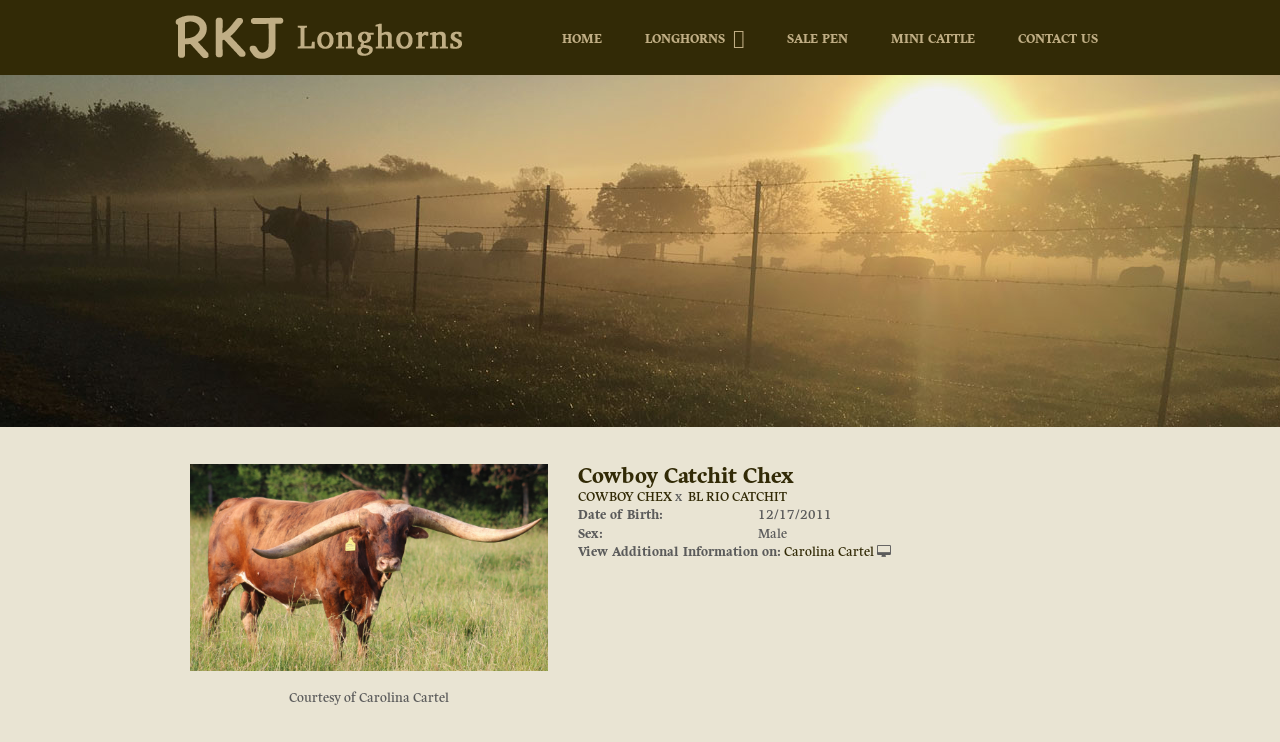

--- FILE ---
content_type: text/html; charset=utf-8
request_url: http://www.rkjlonghorns.com/Default.aspx?AnimalID=48168&Name=CowboyCatchitChex&sid=1097
body_size: 63016
content:

<!DOCTYPE html>
<html>
<head id="Head1"><meta name="robots" content="noindex" /><title>
	Cowboy Catchit Chex
</title><meta name="Keywords" /><meta name="Description" /><meta name="copyright" content="2026&amp;nbsp;RKJ Longhorns" /><meta name="msvalidate.01" content="10AEC6DFD0F450EFBED6288FCA9D0301" />
        <meta name="viewport" content="width=device-width, initial-scale=1.0" />
    <style id="StylePlaceholder" type="text/css">
        </style><link href="/css/bootstrap.min.css" rel="stylesheet" /><link href="/font-awesome-4.7.0/css/font-awesome.min.css" rel="stylesheet" /><link rel="stylesheet" type="text/css" href="/javascript/magnific-popup/magnific-popup.css?v=1172017" />
    <script src="/javascript/HH_JScript.js" type="text/javascript"></script>
    <script src="/javascript/jquery-1.12.4.min.js" type="text/javascript"></script>
    <script src="/javascript/bootstrap.min.js" type="text/javascript"></script>    
    <script type="text/javascript" src='https://www.google.com/recaptcha/api.js'></script>

<script language="javascript" src="/javascript/animaldetailcarousel.js" ></script><meta property="og:image" content="http://www.rkjlonghorns.com/Photos/0CD9FC59-3476-458F-BFCD-D4CE5D7DF9F3.jpeg" /><link rel="image_src" href="http://www.rkjlonghorns.com/Photos/0CD9FC59-3476-458F-BFCD-D4CE5D7DF9F3.jpeg" /><link rel="image_src" href="http://www.rkjlonghorns.com/Photos/COWBOYCATCHITCHEX.JPG" /><link rel="image_src" href="http://www.rkjlonghorns.com/Photos/11062772_876924912357275_314132688312055200_n.jpg" /><link rel="image_src" href="http://www.rkjlonghorns.com/Photos/20130426_182102_resized.jpg" /><link rel="image_src" href="http://www.rkjlonghorns.com/Photos/20160805_091503_resized.jpg" /><link rel="image_src" href="http://www.rkjlonghorns.com/Photos/392297525.438605.jpg" /><link rel="image_src" href="http://www.rkjlonghorns.com/Photos/Catchit112913.JPG" /><link rel="image_src" href="http://www.rkjlonghorns.com/Photos/CC2.JPG" /><link rel="image_src" href="http://www.rkjlonghorns.com/Photos/CC9.JPG" /><link rel="image_src" href="http://www.rkjlonghorns.com/Photos/IMG_8455.jpg" /><link rel="image_src" href="http://www.rkjlonghorns.com/Photos/IMG_8455b.jpg" /><link rel="image_src" href="http://www.rkjlonghorns.com/Photos/IMG_9541A.jpg" /><link href="/Telerik.Web.UI.WebResource.axd?d=PMrIT5dOWaVYIcpFWUE4nM7uSL-evdKDcWDBRtdMmWKyhC_VmyOTM6RcCfxBLja5ORp1ecehI88FlTttEUegrlZIUmsWvMusFOwptMuEJWs-d42_Nk8v9Ha7DSp4chO10&amp;t=638840874637275692&amp;compress=1&amp;_TSM_CombinedScripts_=%3b%3bTelerik.Web.UI%2c+Version%3d2025.1.416.462%2c+Culture%3dneutral%2c+PublicKeyToken%3d121fae78165ba3d4%3aen-US%3aced1f735-5c2a-4218-bd68-1813924fe936%3a1e75e40c%3ad7e35272%3a505983de%3aa957bcf1" type="text/css" rel="stylesheet" /><link id="phResponsiveWebsiteCSS" rel="stylesheet" type="text/css" href="css/responsive.css?638929942655171721" /><link id="hostdefault" rel="stylesheet" type="text/css" href="/Sites/0/default.css?637479354207077143" /><link id="skindefault" rel="stylesheet" type="text/css" href="/Sites/538/Skins/skin.css?636382994015269270" /><link rel="icon" href="/Sites/538/image/RKJ%20Longhorns%20favicon.png" /><link rel="apple-touch-icon" href="/Sites/538/image/RKJ%20Longhorns%20favicon.png" /><link rel="icon" href="/Sites/538/image/RKJ%20Longhorns%20favicon.png" /></head>
<body id="Body">
    <noscript>
        Your browser does not have javascript/scripting enabled. To proceed, you must enable
        javascript/scripting.
    </noscript>
    <form name="form1" method="post" action="http://www.rkjlonghorns.com/Default.aspx?AnimalID=48168&amp;Name=CowboyCatchitChex&amp;sid=1097" id="form1" enctype="multipart/form-data" style="height: 100%;">
<div>
<input type="hidden" name="ScriptManager1_TSM" id="ScriptManager1_TSM" value="" />
<input type="hidden" name="StyleSheetManager1_TSSM" id="StyleSheetManager1_TSSM" value="" />
<input type="hidden" name="__EVENTTARGET" id="__EVENTTARGET" value="" />
<input type="hidden" name="__EVENTARGUMENT" id="__EVENTARGUMENT" value="" />
<input type="hidden" name="__VIEWSTATE" id="__VIEWSTATE" value="p6mc7loFgUFym09GTqs6cle85G6NMyzDJbwBcZ3Tam7mzlFYBRPzm/ButXAhPCfrspOzRw8PZLfrx1n2qVHXx7JmdL6olcPUZKxoOaVd/FnBfuec5EeoNd6yL06RTavjZswNEmffiWH/WXRvJOUn1PfpXaa5hXpcAONUQ2gEYUjNEvs8xgw8Q6ZHtLV7ouNKPa0pr/vZuPsgIQPUWj5cjdpMZJlKDvvXc0xGXwGks8Nd0I9mHZ784ICtJ3w/ul7X82rR718c2A31XvyzDZ40PmLb5zHfHVfuY0oJk9F6c3ilq6MPImGFKASspW/Ycz3sNGxWc9xbxImWX7/Rp0SJo7tex7Wp1x+0RTVoAqjVzNyUzDyMCQc1E0gTBjJEv5a0Rjy0UlXRFpp5GFsoEOigqDs13SeXBHon40ZrmTTWEC8qkl18XVoYZQSNQ1ft4po9fG0ILVI+BTIQryUGMbHGRvb1aP17a6SKM1D1pVh/dr+wrTQt1OwC9JJmko8zys7cHbyuFEkVtMAa/ykpNUGQlHo9FePDa13+qtxmJgeYaX19LmOveJ4ap2V5lKwnKr9X27+ywlITz+1scNvdeLPUMQC7JHX00zXLtzIaPIXh3MRd/8if9cgXlFzN6fARChXnkB7YGPTfidXl9zaVEU40+EGG7myQKGr1vLMwZ8sN8ZybgCAvloGoE0Lhvp/KSlXKovfTSGuInhChLzoDijGZkdr/4szDeXB9lsi92av9xWKYYqWTaK+1m24Mcj2FXYXWi5SDNSdoyMrd58e2N6HOypueVaypMLveY3Uya3RBEP1TPambDR3x7lQ8kWpqx6ypgRLqdRDGSgnNlNYWiIidIBF3Wbbg07+fuCmKt+jphj8iK5SCJPknwG3zYrqfYFyNHj4jAE2+UOog4nos/UD5C82SWvWi9jkqYjKgQ6zqiB/HgkB5JeAh2h/55oly0lcor4TQwUy+P/tLky2qvKdLPWfvEg87FohE2Kcouvm1m9rEFx1Ulw6kXY7KXJvp0Z+HJNVsbi6wMuN+vCyFJKjYAZPMMhKB+v/Q+6v6PdzdTa79JMmM53epqMD9yi+e0H0ei7XltUrey5llniGr2+BLTMv5hqhwi8OAJsS1fSnXftTPngPGLbeSlzYFQi8Ts4Jj7CTpW3+5qi3w6kODadeub/pOEdIW5DI16vdjeJjGHn+fIlJv+5qsCbLNIT8UWl7ArRH8sEHvQWD/uXfP4Nz2TQjYjl9p7pzNNpbeBhdlyjytLfxSVY83yp3GeghUDPkostCmk82+2f3/ViG59Qqp4JJOTvkJ18gijUkF5754FeDLWNOThGO0ArotRFc/A3E/kw0upPqa/q3Yd3/ahEL+v+Tb1pPWVUgcVRDyfoqF6coteO7pDuuZpvusDsXoiqyNMPaSM00JkvlEzRVnJ3nBNvGGSl0/aGqFYj23Ey7kWStXy3reu8ayrojy29Ml2AjTHF/lcR3KStzxtlwLgkXZJUD2aDwKLInIVFdVtMHCA+z3Fivy6g4YZj6EDddcxLWeYfytiGTTzLhxSTrbDWAN0XqmKpmXLLMtbLLV/6To5+mTwEEFBB/JR5nDW9HgnaPY1ObcY92jLJDsqudxLHAcEXHqEHFIgPm1KXRGig4p29RUO4+rh19dsDQC1obThR54g9YqDZjnAzvaTCRPEdplkM2NRkh/aSZUMrI+FImoxXAG/oHKLwaaYyZqBL3mPIb72V3itCIg44h4oTtcJRociUHJgCv8rJVHALTzpX784CRP2qJpjMA042sYgKyaf0V2Z5M6GmAdgNPlhnuheQX9KYvMg/KEAG7Q49Ims0u4PqDTVfIGSlZu++tuICU325HEKsl2Yp1quq6eMaNSzFNEDQ7LiRxRrvYWzllSUwT0Cy+YDLRCbOT8+tC+67ox5sythsLZTOHed8G3SWPyFENXkfpypSBNxRHlX6q6pcEl33ZKOcVR7Ml/[base64]/ioxKNY8OsTzri8UfZ0ENUQEaG6lbSPUgMXgwqtig6y8ENhiz64b2NgTyNS3lGi9z+1M4IcFz8Vce5jxUcUNus80jBa7LDl7MxJ+rlX4DRBD/tlN4qpyxoQOvE1Gl9FrH6jgXYap6J0p+bE7uTzou+T2t0zpdoUkg14ldiLRDXFyRbY+rnjOtnZUVg7TRBK9VDfBbEQ4qgbg6lO9y/8+Y6CHYF043v4JleIZ0bnvp7QIynlnkm6xO2DeGtIW8tIl3LNvLPhxvIk09rH7MRZ33rPH45Po9oCJKDBfycfGA281YpNQsE8BV+o6HNJxgtgn+ITJo/c1IhI9tVzW/+3tzMpEYQZQ+lcUpodi81+3mR+oIUYGGX5LME8RLtC94LqqRXB9WuLq2bsgn3xrWRuomnfwiOMtnstKh01jPxDnBXgPIo5enbB+9e6ly0nr4w+N58gV5QAb37Ft8n0gnJR3eSmX9ZwtZacWGsomIdRTLaB/vjism4Od3IPkrt0Kwx22uaUQTB/pOIW94QiMQeUmtB2BWd3n/Ysf4lL6IoCc+eO0wNhDLKvdMMJAPY27PBPHyu6bsyw+mobmePL8yyCupiPMqRZCJSrY94bJHQFTfvpUTk2F45EoQjShrb3PYNXG+QtoESZKYi4OuKca4GyvmlMjAEnryNiOG5ITmCsosTKdGPrg1B+M8/P8wvovOCSWHsNYEhXnKeIx488181Co+dVZ8sqtVMVX2n1kyqsGGa1PMHz/dvxkmMG/yWrUPKicyWQhrxvhYMxYQkREX5i2v1c5NGyHHmwZoK6Zk0pby7epcXRMhCkkohHbh5Kc2xvteQOuKQm5rQH05rUZXSUEdWCw4G/vk7rQ8QUg3CE9wd5Ai3XbzOsKHL3Qwcbu92CUXB1cdYFVGDWD11BDeYZ5eiIHV7HyK2BTtgqXgPRkeIyBMdpz2XJC/B5ZJ/Z0cE3odOqXg8vDocgGQxr4+VE0xpHTd/vj5kQVvMXRxnRFK9bQC3fioRQVlsvb8Agx3qa0wigiIiWhWVCzNXhs0UUKI6DBVrz5lj3yk+KfvZQ394luX6NhdcmDAJWEAsLDx8l0pgK8iHcQk6KVq/[base64]/X4akIZ45/JPNXkJRY+tHnGSrMVMgaLD/1xTmNjD60kmcqiS5tRKRLUL9w/wdj5cp1raOAjRs14evysvGLisOkeHx70yhCeMoazlN2jVPzx41Cm3QijUbUmkMm1q/o1Fm4UlzNs0ZvmAOMsThxfaBtsqtjUD8gMWqZQ0DMelwCO3UiJDTpTK9P2GjYL/MnqZMYiw2YhV6+aO+EKesKDmu2+1oDQMF+QMIKqlO+lqg5rHEpLi/OR2aFoxphNyNNhf3oLfeGAcxuw4QusdW2znCMbXXiYZvJeBknaM8mADa33ItL3ctKsuwisnUpMzd8lHfNys7JGfsiBVa0C8ZFBaZ8MNtbk2/62WICcZf8pB6V/EM/X0QmR6UWnn/9G7aQCWGfe6nXHikTW6pqLsxQgWRGM/n3L3sYeCJXNHs5xVY0vyXYFvJzyZerJ1y9JpIi9j+koQCZBOnPGEwxJkiWi3Fn2CCwB6mlUT+fEALjUcmUJUjmYpyj2mAuujMwklIWk/[base64]/1+Nrn8ZXD9bMotzoGk+KD4nw8myFto8xiOAddD3aZMfSyfmW/DPWH5eS00pqnGVL8C3IU834cUz4jKjdj92o894ZO+zQVN8X80w+qV/UZ0VRv67hPDlDtbcxJZ1rf56JZAR3oR1s7eNtFQETQ2b7cseAbJNa3t303c8Ynp3cU+xbGcB5y49uCSNo7N/Ji3+X4mjdDZNeRjLgJuqi56mEP/WqeUPY56QmhqbqmdgJaa94BcE0k6+B1Zmt8oPZwA2p8d49hN3ri8x2190TFFMpgrliBAKe0C9LmhJ5pO4JeblaiUT1nuaRp6YM4dp/P4opL8wVaKKYBIo+bIhVYGNtGvUH8/AlJ+fuIqQdzU9eYbqG1Z5t1swPQEXJqA/z1kKI7/Ar8/Bl7qvIxU4t59p/856Mn0lWJlYZzQHhA4jnQBZ+EN1tsE5SC8Ux4WaYXNAYR6tmx3+Xs/f2P9Qu0lCYitxBaewEQpQ2OytHTd7G1J8YUW8xILlaUcggzeUKN0u3ahKd/f+iUZsBzcIJPVz2tlKuPiicygeTR6j0O+S4sK1OyuLcclxeovndSFv4zKTw7Yv+fSQe3YXfwjdI7Xr20evJca8QfqWB9o4RrMpTjor92WYRhSA2/grXKu3evJ6iuoutGtMY9/mj7banj2yUN/[base64]/lg118kQmyjpkzOKDvXnM2Sko5XC2Onkk+Jk5kW2Fv6SEdAKOUfQ9nsORE+hJoboMFCw+raYgptLxVM3aS8WbWCv8bhyQQKJgEtnYOz3Zzo7rMsrWSi1GrnEgGWWaKXAHw/ElTumRDq2P4iDzYMsBL107znTwPybS+r35Xl359v+olA/btKl0JDbtCpLiqo2EgyDSzVfKr+5tf6crQ2HjDJ9udnJbbjLPKPF4AT8eLs2y8+t86bMMZkyXRiHOLgxcMbWdLw1NE0A5jTK1M3lpe9hpr4U5NH9G4ltYrJrAu0FeRFaluRdEfB+XFvRzyDLnvV2GLpLE3vnii9Kf6NHfYuC43cM0az2/cQg/kztizVikhrHprKLc1y3np88Tgc2ANXuKdClrIDv8VjVen/[base64]/PV3IkOdHzEhg4Tmc4eYevPVO9UNorGQXFkmVgpz6HUnL0bMRIB/qgDXRUc+AAyXacLgmZQ9lEGpk4b/cB7sMu5E5uRTVfXbF/g8QN9U1rlByQir6xPAqp0d41r00ZAmmocSFncJkg7BW1Q7etA9AZR3MQ0AApbd1b9PYBrbzdqbbDnCAP3skEKTBE+0GV/SEvlplXLYC0N6Ny7TXpOsfcedkpgSqKoD54ksFEAHC2Lx8ReWdPzpLi7rh/llBGhPomaOoanjtXzXgWfcGSebI9PKfjni07ZoH9B/F1I0kX/1/xUo/8fWmo/67HKkqL+920K3hAgjAeNiaus36vx0v/RxwyeMBVyJoUDZK+uzgtLwbax2wpgt0XGVDolN/vJxQES3h7gC5WliKOy7SwvSSfA0UKVTn5wS3tbl07Dq6U/DvmByrG/qwSkG0bRtxnvq5Ha04hVQOZrC74B2C61GWvzHFnbzU0723tCnDViHBqKLonCgtmdpZhfxMQ0tc3FbV9eg3Df5OZBn76aEZA+atfS864oQ8ik/eGuzbZDe6DmyLhGapagedxaT/zSjylK719g7DG/Uozil4BjMAH6EmhdesEQhfateRVt06R0UCuhsy27J+1h14yN3/dEvGfxYCt/DRNSwXZoDbE0LGfohqRghpjQWTia/+Ym3Xt3zkqSODHWgN1Wh1wu0MPFlwoDcdXHkADM6UI+UFeaqbqn6/DhSD6gueDb+5RMl4C+uGBHzQwzPdpZ9RfMST2TvoFJjjRRcUZ850Shvl1rVrnXc94C3oUIeggDqPDyYRu+sCsMHg" />
</div>

<script type="text/javascript">
//<![CDATA[
var theForm = document.forms['form1'];
if (!theForm) {
    theForm = document.form1;
}
function __doPostBack(eventTarget, eventArgument) {
    if (!theForm.onsubmit || (theForm.onsubmit() != false)) {
        theForm.__EVENTTARGET.value = eventTarget;
        theForm.__EVENTARGUMENT.value = eventArgument;
        theForm.submit();
    }
}
//]]>
</script>


<script src="/WebResource.axd?d=pynGkmcFUV13He1Qd6_TZNZr42xUqmA1cu5uT6JWy71MV02kNwuLGL617JfsWitqyEH-aZNltMZEefcYkF3E3w2&amp;t=638901356248157332" type="text/javascript"></script>


<script src="/Telerik.Web.UI.WebResource.axd?_TSM_HiddenField_=ScriptManager1_TSM&amp;compress=1&amp;_TSM_CombinedScripts_=%3b%3bAjaxControlToolkit%2c+Version%3d4.1.50401.0%2c+Culture%3dneutral%2c+PublicKeyToken%3d28f01b0e84b6d53e%3aen-US%3a5da0a7c3-4bf6-4d4c-b5d5-f0137ca3a302%3aea597d4b%3ab25378d2%3bTelerik.Web.UI%2c+Version%3d2025.1.416.462%2c+Culture%3dneutral%2c+PublicKeyToken%3d121fae78165ba3d4%3aen-US%3aced1f735-5c2a-4218-bd68-1813924fe936%3a16e4e7cd%3a33715776%3af7645509%3a24ee1bba%3ac128760b%3a1e771326%3a88144a7a%3a8c2d243e" type="text/javascript"></script>
<div>

	<input type="hidden" name="__VIEWSTATEGENERATOR" id="__VIEWSTATEGENERATOR" value="CA0B0334" />
</div>
        <script type="text/javascript">
//<![CDATA[
Sys.WebForms.PageRequestManager._initialize('ScriptManager1', 'form1', ['tamsweb$pagemodule_AnimalDetail$UpdatePanel5','','tamsweb$pagemodule_AnimalDetail$ImageCarousel','','tamsweb$pagemodule_AnimalDetail$uptPnlProgeny',''], [], [], 90, '');
//]]>
</script>

        
        <div>
            

<script src="https://use.typekit.net/ail1jop.js"></script>
<script>try{Typekit.load({ async: true });}catch(e){}</script>
    
<div id="amsweb_skinPageLayout" class="t-container t-container-fluid">
	<div class="t-container-inner">
		<header>
			<div class="t-row page-navigation">
				<div class="content-container">
					
                                <nav class="navbar navbar-default adminHide">
                                    <a class="navbar-brand adminHide logo" href="/">
                                        <img src="/Sites/538/Skins/images/logo.png" alt="RKJ Longhorns logo" height="44" width="287">
                                    </a>
                                    
<div class="radmenu-responsive">
<div id="amsweb_RADMENU1_radNavigation" class="RadNavigation RadNavigation_Default" style="height:30px;">
						<!-- 2025.1.416.462 --><div class="rnvRootGroupWrapper">
							<ul class="rnvRootGroup rnvGroup">
								<li class="rnvItem rnvFirst"><a class="rnvRootLink rnvLink" title="Home" href="/Default.aspx?action=home"><span class="rnvText">Home</span></a></li><li class="rnvItem"><a class="rnvRootLink rnvLink" title="Longhorns" href="/longhorns"><span class="rnvText">Longhorns</span><span class="rnvToggle radIcon"></span></a><div class="rnvSlide">
									<div class="radPopup rnvPopup">
										<ul class="rnvUL">
											<li class="rnvItem rnvFirst"><a class="rnvLink" title="Bulls" href="/Bulls"><span class="rnvText">Bulls</span></a></li><li class="rnvItem"><a class="rnvLink" title="Bull Prospects" href="/Bull-Prospects"><span class="rnvText">Bull Prospects</span></a></li><li class="rnvItem"><a class="rnvLink" title="Heifers" href="/Heifers"><span class="rnvText">Heifers</span></a></li><li class="rnvItem rnvLast"><a class="rnvLink" title="Cows" href="/cows"><span class="rnvText">Cows</span></a></li>
										</ul>
									</div>
								</div></li><li class="rnvItem"><a class="rnvRootLink rnvLink" title="Sale Pen" href="/sale-pen"><span class="rnvText">Sale Pen</span></a></li><li class="rnvItem"><a class="rnvRootLink rnvLink" title="Mini Cattle" href="/Mini-Cattle"><span class="rnvText">Mini Cattle</span></a></li><li class="rnvItem rnvLast"><a class="rnvRootLink rnvLink" title="Contact Us" href="/contact-us"><span class="rnvText">Contact Us</span></a></li>
							</ul>
						</div><div class="rnvHiddenGroups">
							
						</div><input id="amsweb_RADMENU1_radNavigation_ClientState" name="amsweb_RADMENU1_radNavigation_ClientState" type="hidden" />
					</div>
</div>

                                </nav>
                            
				</div>
			</div>
		</header><div class="t-row adminHide banner">

		</div><div class="t-row">
			<div class="content-container main-content">
				<div class="t-col t-col-12">
					<div class="t-col-inner">
						
                            <div id="amsweb_contentpane"><div id="amsweb_PageModulePanelOuterpagemodule_AnimalDetail" class="PageModulePanelOuter">
							<div id="amsweb_PageModulePanelpagemodule_AnimalDetail" class="PageModulePanel">
								

<style type="text/css">
    .Content_Wrapper, .Boxes_Wrapper {
        overflow: hidden;
        position: relative; /* set width ! */
    }

    .Content, .Boxes_Content {
        position: absolute;
        top: 0;
        left: 0;
    }

    .Boxes {
        width: 400px;
        height: 100px;
    }

    .Boxes_Wrapper {
        width: 400px;
        height: 116px;
        top: 0px;
        left: 5px;
        white-space: nowrap;
    }

        .Boxes_Wrapper img {
            display: inline;
        }

    .BoxesSlider {
        width: 400px;
        margin: 4px 0 0px;
    }

        .BoxesSlider .radslider {
            margin: 0 auto;
        }

    .infiniteCarousel {
        position: relative;
        height: 120px;
        text-align: center;
        overflow: hidden;
    }

        .infiniteCarousel .wrapper {
            width: 272px;
            overflow: auto;
            min-height: 11em;
            position: absolute;
            left: 0;
            right: 0;
            top: 0;
            height: 120px;
            margin: 0 auto;
        }

            .infiniteCarousel .wrapper ul {
                width: 9999px;
                list-style-image: none;
                list-style-position: outside;
                list-style-type: none;
                position: absolute;
                top: 0;
                margin: 0;
                padding: 0;
            }

        .infiniteCarousel ul li {
            display: block;
            float: left;
            width: 136px;
            height: 110px;
            padding-top: 10px;
            font-size: 11px;
            font-family: Arial;
            text-align: center;
            margin: 0 auto;
        }

            .infiniteCarousel ul li b {
                font-size: 11.5px;
                font-weight: 700;
                font-family: Arial;
                display: block;
                margin-top: 7px;
            }

            .infiniteCarousel ul li a, .infiniteCarousel ul li a:active, .infiniteCarousel ul li a:visited {
                text-decoration: none;
                border: hidden;
                border: 0;
                border: none;
            }

        .infiniteCarousel .forward {
            background-position: 0 0;
            right: 0;
            display: block;
            background: url(/Images/next.gif) no-repeat 0 0;
            text-indent: -9999px;
            position: absolute;
            top: 10px;
            cursor: pointer;
            height: 66px;
            width: 27px;
        }

        .infiniteCarousel .back {
            background-position: 0 -72px;
            left: 0;
            display: block;
            background: url(/Images/prev.gif) no-repeat 0 0;
            text-indent: -999px;
            position: absolute;
            top: 10px;
            cursor: pointer;
            height: 66px;
            width: 27px;
        }

        .infiniteCarousel .thumbnail {
            width: 108px;
        }

    a img {
        border: none;
    }

    .addthis_counter, .addthis_counter .addthis_button_expanded {
        color: #000 !important;
    }

    .animalMedical td.rgSorted {
        background-color: #fff !important;
    }

    .animalMedical th.rgSorted {
        border: 1px solid;
        border-color: #fff #dcf2fc #3c7fb1 #8bbdde;
        border-top-width: 0;
        background: 0 -2300px repeat-x #a6d9f4 url(/WebResource.axd?d=GGZuOoGk3rktUs6hQ4y52R0V5dTjV4oW5fpDU3d6XmNsF4laJnOh1Ck4RhYZH4bDenKzZ9KeDhaP4LrwlE8AS0AfYuBf-ccWkDQ6xbX1KVp4qZhB0Ly-EZl99rh3Hr2aa0To_bbdG6NXSXdqEXJ-u8QKBzQQXTYYTg_sgdFChZA1&t=636138644440371322);
    }
</style>
<script language="javascript" type="text/javascript">
    $(document).ready(function () {
        showCarousel();
    });

    function showCarousel() {
        $('.infiniteCarousel').infiniteCarousel();
        $(".infiniteCarousel").show();
    }

    var initialValue;
    var initialValue2;

    function HandleClientLoaded2(sender, eventArgs) {
        initialValue2 = sender.get_minimumValue();
        HandleClientValueChange2(sender, null);
    }

    function HandleClientValueChange2(sender, eventArgs) {
        var wrapperDiv = document.getElementById('boxes_wrapper');
        var contentDiv = document.getElementById('boxes_content');

        var oldValue = (eventArgs) ? eventArgs.get_oldValue() : sender.get_minimumValue();
        var change = sender.get_value() - oldValue;

        var contentDivWidth = contentDiv.scrollWidth - wrapperDiv.offsetWidth;
        var calculatedChangeStep = contentDivWidth / ((sender.get_maximumValue() - sender.get_minimumValue()) / sender.get_smallChange());

        initialValue2 = initialValue2 - change * calculatedChangeStep;

        if (sender.get_value() == sender.get_minimumValue()) {
            contentDiv.style.left = 0 + 'px';
            initialValue2 = sender.get_minimumValue();
        }
        else {
            contentDiv.style.left = initialValue2 + 'px';
        }
    }

    function loadLargeImage(filename, videoUrl,  date, comments, CourtesyOf) {
        var imgUrl = "/Photos/" + filename.replace("_thumb", "");

        // clear any video iframes
        $("#amsweb_pagemodule_AnimalDetail_divMainImageVideo").children().remove();

        // toggle visibility of video player and image viewer
        $("#amsweb_pagemodule_AnimalDetail_divMainImagePhoto").css("visibility", videoUrl ? "hidden" : "visible");
        $("#amsweb_pagemodule_AnimalDetail_divMainImageVideo").css("visibility", videoUrl ? "visible" : "hidden");

        // process image as normal
        $("#amsweb_pagemodule_AnimalDetail_divMainImagePhoto").css("height", "auto");
        $("#amsweb_pagemodule_AnimalDetail_imgAnimal")[0].style.height = "";
        $("#amsweb_pagemodule_AnimalDetail_imgAnimal")[0].src = imgUrl;
        var onclick = $("#amsweb_pagemodule_AnimalDetail_hypLargeImage")[0].getAttribute("onclick");

        if (typeof (onclick) != "function") {
            $("#amsweb_pagemodule_AnimalDetail_hypLargeImage")[0].setAttribute('onClick', 'window.open("' + imgUrl + '","window","toolbar=0,directories=0,location=0,status=1,menubar=0,resizeable=1,scrollbars=1,width=850,height=625")');
        } else {
            $("#amsweb_pagemodule_AnimalDetail_hypLargeImage")[0].onclick = function () { window.open('"' + imgUrl + '"', "window", "toolbar=0,directories=0,location=0,status=1,menubar=0,resizeable=1,scrollbars=1,width=850,height=625"); };
        }
        $("#amsweb_pagemodule_AnimalDetail_litImageDate")[0].innerHTML = "";
        if (date != "")
            $("#amsweb_pagemodule_AnimalDetail_litImageDate")[0].innerHTML = "Date of Photo: " + date.replace(" 12:00:00 AM", "");
        $("#amsweb_pagemodule_AnimalDetail_litImageDescription")[0].innerHTML = "";
        if (CourtesyOf != "")
            $("#amsweb_pagemodule_AnimalDetail_litImageDescription")[0].innerHTML = "Courtesy of " + CourtesyOf;

        $("#imageComments")[0].innerHTML = "";
        if (comments != "")
            $("#imageComments")[0].innerHTML = comments;

        // add video embed or hide it
        if (videoUrl) {
            // squish the image (since we're using visibility instead of display)
            $("#amsweb_pagemodule_AnimalDetail_divMainImagePhoto").css("height", "0");

            // build the embed element
            videoUrl = videoUrl.replace("&t=", "?start=");
            var embed = "<iframe style=\"width: 100%; height: 250px;\" src=\"https://www.youtube.com/embed/";
            embed += videoUrl;
            embed += "\" frameborder=\"0\" allow=\"accelerometer; autoplay; encrypted-media; gyroscope; picture-in-picture\" allowfullscreen></iframe>";

            // add the youtube embed iframe
            $("#amsweb_pagemodule_AnimalDetail_divMainImageVideo").append(embed);
        }
    }

</script>

<script src="javascript/jellekralt_responsiveTabs/js/jquery.responsiveTabs.js?v=2"></script>
<link type="text/css" rel="stylesheet" href="javascript/jellekralt_responsiveTabs/css/responsive-tabs.css" />

<div class="t-container t-container-fluid">
									<div class="t-container-inner">
										<div class="t-row">
											<div id="amsweb_pagemodule_AnimalDetail_tcolAnimalDetailImage" class="t-col t-col-5 t-col-xs-12 t-col-sm-12 animal-detail-image-carousel">
												<div class="t-col-inner">
													
                    <!-- Left Hand Column: Image with details and carousel - toggle visibility based on image availability -->
                    <div id="amsweb_pagemodule_AnimalDetail_UpdatePanel5">
														
                            <content>
                                <!-- Main Image Display -->
                                <div id="amsweb_pagemodule_AnimalDetail_divMainImagePhoto" class="animal-details-main-image" style="visibility: visible;">
                                    <a id="amsweb_pagemodule_AnimalDetail_hypLargeImage" target="_blank" style="cursor: pointer" class="animal-detail-image" onClick="window.open(&quot;/Photos/0CD9FC59-3476-458F-BFCD-D4CE5D7DF9F3.jpeg&quot;,&quot;window&quot;,&quot;toolbar=0,directories=0,location=0,status=1,menubar=0,resizeable=1,scrollbars=1,width=850,height=625&quot;)" title="Click to view large image">
                                        <img src="/Photos/0CD9FC59-3476-458F-BFCD-D4CE5D7DF9F3.jpeg" id="amsweb_pagemodule_AnimalDetail_imgAnimal" data-responsive="" />
                                    </a>
                                </div>
                                <div id="amsweb_pagemodule_AnimalDetail_divMainImageVideo" class="animal-details-youtube-embed" style="visibility: hidden;">
                                </div>
                                <!-- Image details and Comments -->
                                <div class="animal-image-details">
                                    <span id="amsweb_pagemodule_AnimalDetail_litImageDate"></span>
                                    <br />
                                    <span id="amsweb_pagemodule_AnimalDetail_litImageDescription">Courtesy of Carolina Cartel</span>
                                    <br />
                                    <p id="imageComments">
                                        
                                    </p>
                                </div>
                                <div id="amsweb_pagemodule_AnimalDetail_tColAnimalImageCell">
															
                                        <!-- Image Carousel -->
                                        <div id="amsweb_pagemodule_AnimalDetail_ImageCarousel">
																
                                                <div class="infiniteCarousel">
                                                    <div class="wrapper">
                                                        <ul>
                                                            
                                                                    0CD9FC59-3476-458F-BFCD-D4CE5D7DF9F3_thumb.jpeg
                                                                    <li>
                                                                        <div class="">
                                                                            <a href="#" style="border: hidden" onclick="loadLargeImage('0CD9FC59-3476-458F-BFCD-D4CE5D7DF9F3_thumb.jpeg','','','','Carolina Cartel')">
                                                                                <img class="thumbnail"
                                                                                    src='Photos/0CD9FC59-3476-458F-BFCD-D4CE5D7DF9F3_thumb.jpeg'
                                                                                    data-responsive /></a>
                                                                        </div>
                                                                    </li>
                                                                
                                                                    COWBOYCATCHITCHEX_thumb.JPG
                                                                    <li>
                                                                        <div class="">
                                                                            <a href="#" style="border: hidden" onclick="loadLargeImage('COWBOYCATCHITCHEX_thumb.JPG','','','','HUBBEL LONGHORNS')">
                                                                                <img class="thumbnail"
                                                                                    src='Photos/COWBOYCATCHITCHEX_thumb.JPG'
                                                                                    data-responsive /></a>
                                                                        </div>
                                                                    </li>
                                                                
                                                                    11062772_876924912357275_314132688312055200_n_thumb.jpg
                                                                    <li>
                                                                        <div class="">
                                                                            <a href="#" style="border: hidden" onclick="loadLargeImage('11062772_876924912357275_314132688312055200_n_thumb.jpg','','6/25/2015 12:00:00 AM','','HUBBELL  LONGHORNS')">
                                                                                <img class="thumbnail"
                                                                                    src='Photos/11062772_876924912357275_314132688312055200_n_thumb.jpg'
                                                                                    data-responsive /></a>
                                                                        </div>
                                                                    </li>
                                                                
                                                                    20130426_182102_resized_thumb.jpg
                                                                    <li>
                                                                        <div class="">
                                                                            <a href="#" style="border: hidden" onclick="loadLargeImage('20130426_182102_resized_thumb.jpg','','4/26/2013 12:00:00 AM','Son of the Great Cowboy Chex and BL Rio Catchit (Over 90&quot; TTT).  Full brother to Cowboy Tuff Chex and the late Cowboy UP Chex.','Aaron Adkins')">
                                                                                <img class="thumbnail"
                                                                                    src='Photos/20130426_182102_resized_thumb.jpg'
                                                                                    data-responsive /></a>
                                                                        </div>
                                                                    </li>
                                                                
                                                                    20160805_091503_resized_thumb.jpg
                                                                    <li>
                                                                        <div class="">
                                                                            <a href="#" style="border: hidden" onclick="loadLargeImage('20160805_091503_resized_thumb.jpg','','8/5/2016 12:00:00 AM','','HUBBELL LONGHORNS')">
                                                                                <img class="thumbnail"
                                                                                    src='Photos/20160805_091503_resized_thumb.jpg'
                                                                                    data-responsive /></a>
                                                                        </div>
                                                                    </li>
                                                                
                                                                    392297525.438605_thumb.jpg
                                                                    <li>
                                                                        <div class="">
                                                                            <a href="#" style="border: hidden" onclick="loadLargeImage('392297525.438605_thumb.jpg','','','','')">
                                                                                <img class="thumbnail"
                                                                                    src='Photos/392297525.438605_thumb.jpg'
                                                                                    data-responsive /></a>
                                                                        </div>
                                                                    </li>
                                                                
                                                                    Catchit112913_thumb.JPG
                                                                    <li>
                                                                        <div class="">
                                                                            <a href="#" style="border: hidden" onclick="loadLargeImage('Catchit112913_thumb.JPG','','11/27/2013 12:00:00 AM','','')">
                                                                                <img class="thumbnail"
                                                                                    src='Photos/Catchit112913_thumb.JPG'
                                                                                    data-responsive /></a>
                                                                        </div>
                                                                    </li>
                                                                
                                                                    CC2_thumb.JPG
                                                                    <li>
                                                                        <div class="">
                                                                            <a href="#" style="border: hidden" onclick="loadLargeImage('CC2_thumb.JPG','','7/25/2014 12:00:00 AM','','HUBBELL LONGHORNS')">
                                                                                <img class="thumbnail"
                                                                                    src='Photos/CC2_thumb.JPG'
                                                                                    data-responsive /></a>
                                                                        </div>
                                                                    </li>
                                                                
                                                                    CC9_thumb.JPG
                                                                    <li>
                                                                        <div class="">
                                                                            <a href="#" style="border: hidden" onclick="loadLargeImage('CC9_thumb.JPG','','8/15/2014 12:00:00 AM','','HUBBELL LONGHORNS')">
                                                                                <img class="thumbnail"
                                                                                    src='Photos/CC9_thumb.JPG'
                                                                                    data-responsive /></a>
                                                                        </div>
                                                                    </li>
                                                                
                                                                    IMG_8455_thumb.jpg
                                                                    <li>
                                                                        <div class="">
                                                                            <a href="#" style="border: hidden" onclick="loadLargeImage('IMG_8455_thumb.jpg','','5/15/2014 12:00:00 AM','','')">
                                                                                <img class="thumbnail"
                                                                                    src='Photos/IMG_8455_thumb.jpg'
                                                                                    data-responsive /></a>
                                                                        </div>
                                                                    </li>
                                                                
                                                                    IMG_8455b_thumb.jpg
                                                                    <li>
                                                                        <div class="">
                                                                            <a href="#" style="border: hidden" onclick="loadLargeImage('IMG_8455b_thumb.jpg','','4/27/2014 12:00:00 AM','','Khaos Cattle Company')">
                                                                                <img class="thumbnail"
                                                                                    src='Photos/IMG_8455b_thumb.jpg'
                                                                                    data-responsive /></a>
                                                                        </div>
                                                                    </li>
                                                                
                                                                    IMG_9541A_thumb.jpg
                                                                    <li>
                                                                        <div class="">
                                                                            <a href="#" style="border: hidden" onclick="loadLargeImage('IMG_9541A_thumb.jpg','','3/25/2016 12:00:00 AM','','')">
                                                                                <img class="thumbnail"
                                                                                    src='Photos/IMG_9541A_thumb.jpg'
                                                                                    data-responsive /></a>
                                                                        </div>
                                                                    </li>
                                                                
                                                        </ul>
                                                    </div>
                                                </div>
                                            
															</div>
														</div>
                            </content>
                        
													</div>
                
												</div>
											</div><div class="t-col t-col-7 t-col-xs-12 t-col-sm-12">
												<div class="t-col-inner">
													
                    <!-- Right Hand Column Animal Details -->
                    <div class="t-row">
														<div class="t-col t-col-12">
															<div class="t-col-inner">
																
                                <!-- Animal Name -->
                                
                                <h2 class="PageHeadingTitle" style="margin: 0px; padding: 0px;">
                                    Cowboy Catchit Chex</h2>
                            
															</div>
														</div>
													</div>
                    <div class="t-row">
														<div id="amsweb_pagemodule_AnimalDetail_tcolSireDam" class="t-col t-col-12">
															<div class="t-col-inner">
																
                                <!-- Animal Father x Mother -->
                                <a href='/Default.aspx?AnimalID=13299&Name=COWBOYCHEX&sid=1097'>COWBOY CHEX</a>
                                x&nbsp;
                                <a href='/Default.aspx?AnimalID=29177&Name=BLRIOCATCHIT&sid=1097'>BL RIO CATCHIT</a>
                            
															</div>
														</div>
													</div>
                    <!-- Animal Date of Birth -->
                    <div id="amsweb_pagemodule_AnimalDetail_tRowDOB" class="t-row">
														<div class="t-col t-col-4 t-col-xs-12 t-col-sm-12">
															<div class="t-col-inner">
																
                                <span class="fieldLabel">Date of Birth:</span>
                            
															</div>
														</div><div class="t-col t-col-4 t-col-xs-12 t-col-sm-12">
															<div class="t-col-inner">
																
                                12/17/2011
                            
															</div>
														</div>
													</div>
                    <!-- Description information -->
                    <div class="t-row">
														<div class="t-col t-col-4 t-col-xs-12 t-col-sm-12 fieldLabel">
															<div class="t-col-inner">
																
                                
                            
															</div>
														</div><div class="t-col t-col-8 t-col-xs-12 t-col-sm-12">
															<div class="t-col-inner">
																
                                
                            
															</div>
														</div>
													</div>
                    <!-- Animal Info detail rows -->
                    
                            <div class="t-row">
														<div class="t-col t-col-4 t-col-xs-12 t-col-sm-12">
															<div class="t-col-inner">
																
                                        <span class="fieldLabel">
                                            Sex:
                                        </span>
                                    
															</div>
														</div><div class="t-col t-col-8 t-col-xs-12 t-col-sm-12">
															<div class="t-col-inner">
																
                                        <div class="animal-detail-comments">
                                            Male
                                        </div>
                                    
															</div>
														</div>
													</div>
                        
                    
                    <!-- Other site -->
                    <div id="amsweb_pagemodule_AnimalDetail_tRowOtherSite" class="t-row">
														<div class="t-col t-col-12">
															<div class="t-col-inner">
																
                                <span class="fieldLabel">View Additional Information on:</span>
                                <a id="amsweb_pagemodule_AnimalDetail_hypOtherSiteAnimal" href="http://www.carolinacartellonghorns.com/Default.aspx?AnimalID=48168&amp;Name=CowboyCatchitChex" target="_blank">Carolina Cartel</a>&nbsp;<i class="fa fa-desktop" aria-hidden="true"></i>
                            
															</div>
														</div>
													</div>
                    <div class="t-row">

													</div>
                
												</div>
											</div>
										</div><div class="t-row animal-detail-tabs">
											<div id="amsweb_pagemodule_AnimalDetail_viewAnimal" class="t-col t-col-12">
												<div class="t-col-inner">
													
                    <div id="tabsAnimalInfo">
                        <ul>
                            <li id="amsweb_pagemodule_AnimalDetail_tpPedigree"><a href="#tabPedigree">Pedigree</a></li>
                            
                            
                            
                            
                            
                            
                            
                            
                            
                        </ul>

                        <div id="tabPedigree">
                            <div id="amsweb_pagemodule_AnimalDetail_trowPedigree" class="t-row">
														<div class="t-col t-col-12 table-responsive animal-pedigree scrollbar-outer">
															<div class="t-col-inner">
																
                                        
<style>
    #pedigree {
        height: 800px;
    }

        #pedigree td {
            padding-left: 10px;
            padding-right: 10px;
            margin: 0px;
        }

    a.crumbImage img {
        min-width: 108px;
    }

    .line {
        border-top: solid 2px black;
        border-bottom: solid 2px black;
        border-left: solid 2px black;
        width: 20px;
    }

    .line-big {
        height: 405px;
    }

    .line-medium {
        height: 205px;
    }

    .line-small {
        height: 105px;
    }
</style>

<table id="pedigree">
    <tbody>
        <tr>
            <td valign="middle" align="center" rowspan="8">
                Cowboy Catchit Chex
                <br />
                <a id="amsweb_pagemodule_AnimalDetail_ctrlPedigree_imgRoot" title="Cowboy Catchit Chex" class="crumbImage"><img title="Cowboy Catchit Chex" src="Photos/0CD9FC59-3476-458F-BFCD-D4CE5D7DF9F3_thumb.jpeg" alt="" style="border-width:0px;" /></a>
            </td>
            <td valign="middle" align="center" rowspan="8">
                <div class="line line-big"></div>
            </td>
            <td valign="middle" align="center" rowspan="4" height="400px">
                <div class="pedigreeLink">
                    <span><a href='Default.aspx?AnimalID=13299&Name=COWBOYCHEX&sid=1097'>COWBOY CHEX</a>
                </div>
                <a id="amsweb_pagemodule_AnimalDetail_ctrlPedigree_imgSire" title="COWBOY CHEX" class="crumbImage" href="Default.aspx?AnimalID=13299&amp;Name=COWBOYCHEX"><img title="COWBOY CHEX" src="Photos/IMG6928_thumb.jpg" alt="" style="border-width:0px;" /></a>
            </td>
            <td valign="middle" align="center" rowspan="4">
                <div class="line line-medium"></div>
            </td>
            <td valign="middle" align="center" rowspan="2" height="200px">
                <div class="pedigreeLink">
                    <span><a href='Default.aspx?AnimalID=374&Name=PEACEMAKER44&sid=1097'>PEACEMAKER 44</a>
                </div>
                <a id="amsweb_pagemodule_AnimalDetail_ctrlPedigree_imgSireSire" title="PEACEMAKER 44" class="crumbImage" href="Default.aspx?AnimalID=374&amp;Name=PEACEMAKER44"><img title="PEACEMAKER 44" src="Photos/Peacemaker44_thumb.jpg" alt="" style="border-width:0px;" /></a>
            </td>
            <td align="middle" align="center" rowspan="2">
                <div class="line line-small"></div>
            </td>
            <td valign="middle" align="center" height="100px">
                <div class="pedigreeLink">
                    <span><a href='Default.aspx?AnimalID=5308&Name=GRGRANDUNLIMITED&sid=1097'>GR GRAND UNLIMITED</a>
                </div>
                <a id="amsweb_pagemodule_AnimalDetail_ctrlPedigree_imgSireSireSire" title="GR GRAND UNLIMITED" class="crumbImage" href="Default.aspx?AnimalID=5308&amp;Name=GRGRANDUNLIMITED"><img title="GR GRAND UNLIMITED" src="Photos/GrassRootsGrandUnlimited_thumb.jpg" alt="" style="border-width:0px;" /></a>
            </td>
        </tr>
        <tr>
            <td valign="middle" align="center" height="100px">
                <div class="pedigreeLink">
                    <span><a href='Default.aspx?AnimalID=371&Name=PossumQueen&sid=1097'>Possum Queen</a>
                </div>
                <a id="amsweb_pagemodule_AnimalDetail_ctrlPedigree_imgSireSireDam" title="Possum Queen" class="crumbImage" href="Default.aspx?AnimalID=371&amp;Name=PossumQueen"><img title="Possum Queen" src="Photos/ScannedImage-631_thumb.jpg" alt="" style="border-width:0px;" /></a>
            </td>
        </tr>
        <tr>
            <td valign="middle" align="center" rowspan="2" height="200px">
                <div class="pedigreeLink">
                    <span><a href='Default.aspx?AnimalID=13301&Name=BLPOCOBUENO&sid=1097'>BL POCO BUENO</a>
                </div>
                <a id="amsweb_pagemodule_AnimalDetail_ctrlPedigree_imgSireDam" title="BL POCO BUENO" class="crumbImage" href="Default.aspx?AnimalID=13301&amp;Name=BLPOCOBUENO"><img title="BL POCO BUENO" src="Photos/BLPocoBueno_thumb.JPG" alt="" style="border-width:0px;" /></a>
            </td>
            <td valign="middle" align="center" rowspan="2">
                <div class="line line-small"></div>
            </td>
            <td valign="middle" align="center" height="100px">
                <div class="pedigreeLink">
                    <span><a href='Default.aspx?AnimalID=243&Name=COACH&sid=1097'>COACH</a>
                </div>
                <a id="amsweb_pagemodule_AnimalDetail_ctrlPedigree_imgSireDamSire" title="COACH" class="crumbImage" href="Default.aspx?AnimalID=243&amp;Name=COACH"><img title="COACH" src="Photos/Coach_thumb.jpeg" alt="" style="border-width:0px;" /></a>
            </td>
        </tr>
        <tr>
            <td valign="middle" align="center" height="100px">
                <div class="pedigreeLink">
                    <span><a href='Default.aspx?AnimalID=2228&Name=LCRBUENAJOYA&sid=1097'>LCR BUENA JOYA</a>
                </div>
                <a id="amsweb_pagemodule_AnimalDetail_ctrlPedigree_imgSireDamDam" title="LCR BUENA JOYA" class="crumbImage" href="Default.aspx?AnimalID=2228&amp;Name=LCRBUENAJOYA"><img title="LCR BUENA JOYA" src="Photos/LCRBuenaJoya5-15-8_thumb.jpg" alt="" style="border-width:0px;" /></a>
            </td>
        </tr>
        <tr>
            <td valign="middle" align="center" rowspan="4" height="400px">
                <div class="pedigreeLink">
                    <span><a href='Default.aspx?AnimalID=29177&Name=BLRIOCATCHIT&sid=1097'>BL RIO CATCHIT</a>
                </div>
                <a id="amsweb_pagemodule_AnimalDetail_ctrlPedigree_imgDam" title="BL RIO CATCHIT" class="crumbImage" href="Default.aspx?AnimalID=29177&amp;Name=BLRIOCATCHIT"><img title="BL RIO CATCHIT" src="Photos/CBK5644_thumb.jpg" alt="" style="border-width:0px;" /></a>
            </td>
            <td valign="middle" align="center" rowspan="4">
                <div class="line line-medium"></div>
            </td>
            <td valign="middle" align="center" rowspan="2" height="200px">
                <div class="pedigreeLink">
                    <span><a href='Default.aspx?AnimalID=2285&Name=JPRIOGRANDE&sid=1097'>JP RIO GRANDE</a>
                </div>
                <a id="amsweb_pagemodule_AnimalDetail_ctrlPedigree_imgDamSire" title="JP RIO GRANDE" class="crumbImage" href="Default.aspx?AnimalID=2285&amp;Name=JPRIOGRANDE"><img title="JP RIO GRANDE" src="Photos/JPRioGrande30_thumb.jpg" alt="" style="border-width:0px;" /></a>
            </td>
            <td valign="middle" align="center" rowspan="2">
                <div class="line line-small"></div>
            </td>
            <td valign="middle" align="center" height="100px">
                <div class="pedigreeLink">
                    <span><a href='Default.aspx?AnimalID=255&Name=J.R.GRANDSLAM&sid=1097'>J.R. GRAND SLAM</a>
                </div>
                <a id="amsweb_pagemodule_AnimalDetail_ctrlPedigree_imgDamSireSire" title="J.R. GRAND SLAM" class="crumbImage" href="Default.aspx?AnimalID=255&amp;Name=J.R.GRANDSLAM"><img title="J.R. GRAND SLAM" src="Photos/J.R.GrandSlam0_thumb.jpg" alt="" style="border-width:0px;" /></a>
            </td>
        </tr>
        <tr>
            <td valign="middle" align="center" height="100px">
                <div class="pedigreeLink">
                    <span><a href='Default.aspx?AnimalID=2284&Name=TXWLuckyLady&sid=1097'>TX W Lucky Lady</a>
                </div>
                <a id="amsweb_pagemodule_AnimalDetail_ctrlPedigree_imgDamSireDam" title="TX W Lucky Lady" class="crumbImage" href="Default.aspx?AnimalID=2284&amp;Name=TXWLuckyLady"><img title="TX W Lucky Lady" src="Photos/TXWLuckyLady0_thumb.jpg" alt="" style="border-width:0px;" /></a>
            </td>
        </tr>
        <tr>
            <td valign="middle" align="center" rowspan="2" height="200px">
                <div class="pedigreeLink">
                    <span><a href='Default.aspx?AnimalID=31031&Name=BLCATCHIT&sid=1097'>BL CATCHIT</a>
                </div>
                <a id="amsweb_pagemodule_AnimalDetail_ctrlPedigree_imgDamDam" title="BL CATCHIT" class="crumbImage" href="Default.aspx?AnimalID=31031&amp;Name=BLCATCHIT"><img title="BL CATCHIT" src="Photos/BLCatchit_thumb.jpeg" alt="" style="border-width:0px;" /></a>
            </td>
            <td valign="middle" align="center" rowspan="2">
                <div class="line line-small"></div>
            </td>
            <td valign="middle" align="center" height="100px">
                <div class="pedigreeLink">
                    <span><a href='Default.aspx?AnimalID=2904&Name=FARLAPCHEX&sid=1097'>FARLAP CHEX</a>
                </div>
                <a id="amsweb_pagemodule_AnimalDetail_ctrlPedigree_imgDamDamSire" title="FARLAP CHEX" class="crumbImage" href="Default.aspx?AnimalID=2904&amp;Name=FARLAPCHEX"><img title="FARLAP CHEX" src="Photos/FarlapChex1_thumb.jpg" alt="" style="border-width:0px;" /></a>
            </td>
        </tr>
        <tr>
            <td valign="middle" align="center" height="100px">
                <div class="pedigreeLink">
                    <span><a href='Default.aspx?AnimalID=31032&Name=BLPATCHIT&sid=1097'>BL PATCHIT</a>
                </div>
                <a id="amsweb_pagemodule_AnimalDetail_ctrlPedigree_imgDamDamDam" title="BL PATCHIT" class="crumbImage" href="Default.aspx?AnimalID=31032&amp;Name=BLPATCHIT"><img title="BL PATCHIT" src="Photos/BLPatchit52_thumb.jpg" alt="" style="border-width:0px;" /></a>
            </td>
        </tr>
    </tbody>
</table>

                                    
															</div>
														</div>
													</div>
                        </div>
                        <div id="tabHonorsAwards">
                            
                        </div>
                        <div id="tabSemen">
                            
                        </div>
                        <div id="tabEmbryo">
                            
                        </div>
                        <div id="tabBreeding">
                            
                        </div>
                        <div id="tabMeasurementHistory">
                            
                        </div>
                        <div id="tabMedical">
                            
                        </div>
                        <div id="tabRelevant">
                            
                        </div>
                        <div id="tabProgeny">
                            <div id="amsweb_pagemodule_AnimalDetail_uptPnlProgeny">
														
                                    
                                
													</div>
                        </div>
                        <div id="tabComments">
                            
                        </div>
                    </div>
                
												</div>
											</div>
										</div>
									</div>
								</div>
<script src="/javascript/jquery.scrollbar.min.js"></script>
<script>
    $('#tabsAnimalInfo').responsiveTabs({
        startCollapsed: 'accordion'
    });
    $(function () {
        $(".animal-detail-comments iframe").wrap("<div class='animal-detail-video'></div>");
    });
    jQuery(document).ready(function () {
        jQuery('.scrollbar-outer').scrollbar();
    });
</script>

							</div>
						</div></div>
                        
					</div>
				</div>
			</div>
		</div><footer class="t-row page-footer adminHide">
			<div class="t-row-wrap page-footer-top">
				<div class="content-container">
					<div class="t-col t-col-4 t-col-xs-12 t-col-sm-12 footer-left-col">
						<div class="t-col-inner">
							
                            <div itemscope itemtype="http://schema.org/Organization" class="form-group">
                                <div itemprop="name">
                                    <h4>Julie & Ray Williams</h4>
                                </div>
                                <a href="tel:8162153750" itemprop="telephone">816-215-3750</a><br>
                                <a href="mailto:Hunt3jr@aol.com" itemprop="email">Hunt3jr@aol.com</a><br>
                                <div itemprop="address" itemscope="itemscope" itemtype="http://schema.org/PostalAddress">
                                <span itemprop="streetAddress">13211 E 251st</span> <br> 
                                    <span itemprop="addressLocality">Peculiar</span>, <span itemprop="addressRegion">MO</span> 
                                    <span itemprop="postalCode">64078</span>
                                </div>
                            </div>
                        
						</div>
					</div><div class="t-col t-col-4 t-col-xs-12 t-col-sm-12 footer-middle-col">
						<div class="t-col-inner">
							
                            <a id="A2" title="Home" href="/">
                                <img src="/Sites/538/skins/images/footer-logo.png" alt="RKJ Longhorns footer logo" height="56" width="136"></a>
                        
						</div>
					</div><div class="t-col t-col-4 t-col-xs-12 t-col-sm-12 footer-right-col">
						<div class="t-col-inner">
							
                            <ul class="footer-social-icons">
                                <li>
                                    <a href="https://www.facebook.com/pages/RKJ-Longhorns-Ranch-Peculiar-MO/164321740579670" target="_blank">
                                        <i class="fa fa-facebook" aria-hidden="true"></i></a>
                                </li>
                                <li class="middle-social-icon">
                                    <a href="mailto:Hunt3jr@aol.com">
                                        <i class="fa fa-envelope" aria-hidden="true"></i>
                                    </a>
                                </li>
                            </ul>
                        
						</div>
					</div>
				</div>
			</div><div class="t-row-wrap page-bottom">
				<div class="content-container">
					<div class="t-col t-col-12">
						<div class="t-col-inner">
							
                            <div class="page-bottom-links">
                                <ul>
                                    <li>
                                        <a id="amsweb_Privacy1_hypPrivacy" class="SkinObject" href="PrivacyPolicy">Privacy Policy</a>
                                    </li>
                                    <li>
                                        <a id="amsweb_Terms1_hypTerms" class="SkinObject" href="TermsOfUse">Terms Of Use</a>
                                    </li>
                                    <li>
                                        <a id="amsweb_LOGINLINK1_hypLogin" class="SkinObject" href="javascript:popwin(&#39;https://www.hiredhandams.com/admin/default.aspx&#39;,&#39;toolbar=0,directories=0,location=0,status=1,menubar=0,scrollbars=1,menubar=0,titlebar=0,resizable=1&#39;,&#39;&#39;,&#39;&#39;)">Login</a>
                                    </li>
                                </ul>
                            </div>
                            <span id="amsweb_Copyright2_lblDate" class="SkinObject copyright">©2026 RKJ Longhorns</span>
                            <a id="amsweb_HHLOGO1_hypLogo" title="Hired Hand Software" class="HHLogo" href="http://www.hiredhandsoftware.com" style="display:inline-block;height:60px;"><img title="Hired Hand Software" src="images/logoMedium.png" alt="" style="border-width:0px;" /></a>
                        
						</div>
					</div>
				</div>
			</div>
		</footer>
	</div>
</div>

<!-- Global site tag (gtag.js) - Google Analytics -->
<script async src="https://www.googletagmanager.com/gtag/js?id=G-JNY2882LME"></script>
<script>
window.dataLayer = window.dataLayer || [];
function gtag(){dataLayer.push(arguments);}
gtag('js', new Date());

gtag('config', 'G-JNY2882LME');
</script>


        </div>
    

<script type="text/javascript">
//<![CDATA[
window.__TsmHiddenField = $get('ScriptManager1_TSM');;(function() {
                        function loadHandler() {
                            var hf = $get('StyleSheetManager1_TSSM');
                            if (!hf._RSSM_init) { hf._RSSM_init = true; hf.value = ''; }
                            hf.value += ';Telerik.Web.UI, Version=2025.1.416.462, Culture=neutral, PublicKeyToken=121fae78165ba3d4:en-US:ced1f735-5c2a-4218-bd68-1813924fe936:1e75e40c:d7e35272:505983de:a957bcf1';
                            Sys.Application.remove_load(loadHandler);
                        };
                        Sys.Application.add_load(loadHandler);
                    })();Sys.Application.add_init(function() {
    $create(Telerik.Web.UI.RadNavigation, {"_renderMode":2,"_skin":"Default","clientStateFieldID":"amsweb_RADMENU1_radNavigation_ClientState","collapseAnimation":"{\"type\":12,\"duration\":200}","expandAnimation":"{\"type\":12,\"duration\":0}","nodesData":[{"text":"Home","navigateUrl":"/Default.aspx?action=home"},{"text":"Longhorns","navigateUrl":"/longhorns","nodes":[{"text":"Bulls","navigateUrl":"/Bulls"},{"text":"Bull Prospects","navigateUrl":"/Bull-Prospects"},{"text":"Heifers","navigateUrl":"/Heifers"},{"text":"Cows","navigateUrl":"/cows"}]},{"text":"Sale Pen","navigateUrl":"/sale-pen"},{"text":"Mini Cattle","navigateUrl":"/Mini-Cattle"},{"text":"Contact Us","navigateUrl":"/contact-us"}]}, {"nodeClicking":OnClientNodeClicking,"nodeMouseEnter":OnClientNodeMouseEnter,"nodeMouseLeave":OnClientNodeMouseLeave}, null, $get("amsweb_RADMENU1_radNavigation"));
});
//]]>
</script>
</form>
    <script src="/javascript/radMenuResponsive.js" type="text/javascript"></script>
</body>
</html>
